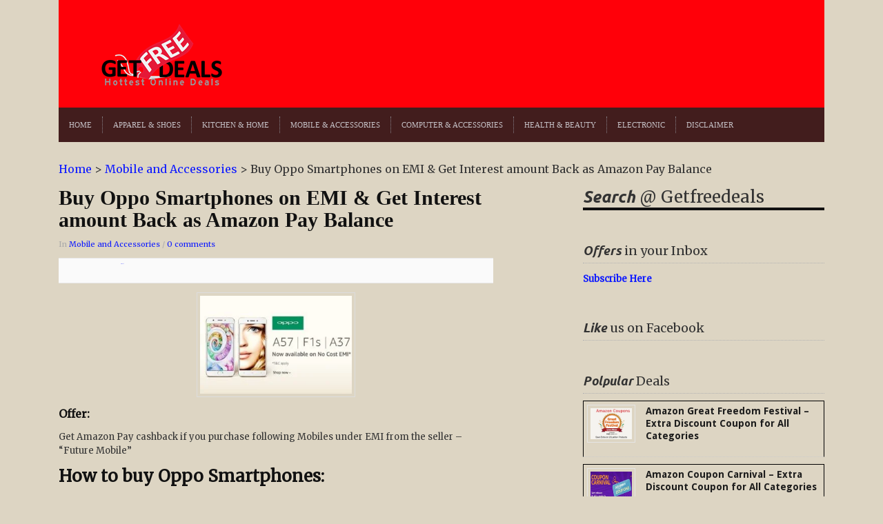

--- FILE ---
content_type: text/html; charset=UTF-8
request_url: https://getfreedeals.co.in/buy-oppo-smartphones-on-emi-get-interest-amount-back-as-amazon-pay-balance/
body_size: 17424
content:
<!DOCTYPE html><html xmlns="https://www.w3.org/1999/xhtml" lang="en-US"><head><script data-no-optimize="1" type="1841b3aade64ef649afe33b3-text/javascript">var litespeed_docref=sessionStorage.getItem("litespeed_docref");litespeed_docref&&(Object.defineProperty(document,"referrer",{get:function(){return litespeed_docref}}),sessionStorage.removeItem("litespeed_docref"));</script> <link rel="amphtml" href="https://getfreedeals.co.in/url/to/amp/document.html">
 <script type="litespeed/javascript" data-src="https://www.googletagmanager.com/gtag/js?id=G-LC0H5DBL2Z"></script> <script type="litespeed/javascript">window.dataLayer=window.dataLayer||[];function gtag(){dataLayer.push(arguments)}
gtag('js',new Date());gtag('config','G-LC0H5DBL2Z')</script> <script type="litespeed/javascript" data-src="https://pagead2.googlesyndication.com/pagead/js/adsbygoogle.js?client=ca-pub-0845684260506488"
     crossorigin="anonymous"></script> <meta name="viewport" content="width=device-width, initial-scale=1"><meta name="msvalidate.01" content="64C9F15A5D4632797418777298E067DF" /><meta name="google-site-verification" content="YA1zj9U1a4YdHvJ1Z_G_p9phqS_K24ZCKZgKgLVRNiw" /><meta name="yandex-verification" content="219a2054054c6b6c" /><meta name="p:domain_verify" content="ae4167beb25e81933e605d5362051b6e"/><meta name="title" content="Online Shopping Deals from Amazon, Flipkart & many more Online Stores at Getfreedeals"><meta name="description" content="Getfreedeals consolidates the best online shopping deals at unbeatable prices in a single platform."><meta name="keywords" content="online shopping deals, Free Sample, Free Coupons"><meta name="robots" content="index, follow"><meta http-equiv="Content-Type" content="text/html; charset=utf-8"><meta name="language" content="English"><meta name="revisit-after" content="10 days"><meta http-equiv="Content-Type" content="text/html; charset=UTF-8" /><meta http-equiv="X-UA-Compatible" content="IE=edge,chrome=1"><meta name="p:domain_verify" content="cb2ed550c3ebd25757ab51869981fcea"/><link rel="canonical" href="https://getfreedeals.co.in/" /><title>Buy Oppo Smartphones on EMI &amp; Get Interest amount Back as Amazon Pay Balance - Online Shopping Deals from Amazon, Flipkart &amp; many more Online Stores at Getfreedeals</title><link rel="pingback" href="https://getfreedeals.co.in/xmlrpc.php" /><meta name='robots' content='index, follow, max-image-preview:large, max-snippet:-1, max-video-preview:-1' /><style>img:is([sizes="auto" i], [sizes^="auto," i]) { contain-intrinsic-size: 3000px 1500px }</style><link rel="canonical" href="https://getfreedeals.co.in/buy-oppo-smartphones-on-emi-get-interest-amount-back-as-amazon-pay-balance/" /><meta property="og:locale" content="en_US" /><meta property="og:type" content="article" /><meta property="og:title" content="Buy Oppo Smartphones on EMI &amp; Get Interest amount Back as Amazon Pay Balance - Online Shopping Deals from Amazon, Flipkart &amp; many more Online Stores at Getfreedeals" /><meta property="og:description" content="Offer: Get Amazon Pay cashback if you purchase following Mobiles under EMI from the seller – &#8220;Future Mobile&#8221; How to buy Oppo Smartphones: Click Here [&hellip;]" /><meta property="og:url" content="https://getfreedeals.co.in/buy-oppo-smartphones-on-emi-get-interest-amount-back-as-amazon-pay-balance/" /><meta property="og:site_name" content="Online Shopping Deals from Amazon, Flipkart &amp; many more Online Stores at Getfreedeals" /><meta property="article:publisher" content="https://www.facebook.com/GetFreeDeals" /><meta property="article:published_time" content="2017-03-08T08:55:23+00:00" /><meta property="article:modified_time" content="2024-03-13T06:56:45+00:00" /><meta property="og:image" content="http://getfreedeals.co.in/wp-content/uploads/2017/03/oppo-mobile-300x193.jpg" /><meta name="author" content="admin" /><meta name="twitter:card" content="summary_large_image" /><meta name="twitter:creator" content="@admin" /><meta name="twitter:site" content="@getfreedeal" /><meta name="twitter:label1" content="Written by" /><meta name="twitter:data1" content="admin" /><link rel="amphtml" href="https://getfreedeals.co.in/buy-oppo-smartphones-on-emi-get-interest-amount-back-as-amazon-pay-balance/amp/" /><meta name="generator" content="AMP for WP 1.1.10"/><link rel="alternate" type="application/rss+xml" title="Online Shopping Deals from Amazon, Flipkart &amp; many more Online Stores at Getfreedeals &raquo; Feed" href="https://feeds.feedburner.com/Getfreedeals" /><link rel="alternate" type="application/rss+xml" title="Online Shopping Deals from Amazon, Flipkart &amp; many more Online Stores at Getfreedeals &raquo; Comments Feed" href="https://getfreedeals.co.in/comments/feed/" /><link rel="alternate" type="application/rss+xml" title="Online Shopping Deals from Amazon, Flipkart &amp; many more Online Stores at Getfreedeals &raquo; Buy Oppo Smartphones on EMI &#038; Get Interest amount Back as Amazon Pay Balance Comments Feed" href="https://getfreedeals.co.in/buy-oppo-smartphones-on-emi-get-interest-amount-back-as-amazon-pay-balance/feed/" />
<script id="getfr-ready" type="litespeed/javascript">window.advanced_ads_ready=function(e,a){a=a||"complete";var d=function(e){return"interactive"===a?"loading"!==e:"complete"===e};d(document.readyState)?e():document.addEventListener("readystatechange",(function(a){d(a.target.readyState)&&e()}),{once:"interactive"===a})},window.advanced_ads_ready_queue=window.advanced_ads_ready_queue||[]</script> <style id="litespeed-ccss">@media screen{article,aside,header,nav{display:block}html{font-size:100%;overflow-y:scroll;-webkit-text-size-adjust:100%;-ms-text-size-adjust:100%}ins{background:#ff9;color:#000;text-decoration:none}ul{margin:0;padding:0;list-style-position:inside}nav ul{list-style:none;list-style-image:none;margin:0;padding:0}img{border:0;-ms-interpolation-mode:bicubic;vertical-align:middle}form{margin:0}input{font-size:100%;margin:0;vertical-align:baseline;*vertical-align:middle}input{line-height:normal;*overflow:visible}input[type=submit]{-webkit-appearance:button}input::-moz-focus-inner{border:0;padding:0}a{color:#c03;text-decoration:none}body{background-color:#fff;margin:0;color:#333;font-family:Arial,Tahoma,sans-serif;font-size:62.5%;line-height:1.2em;text-align:center}#container{text-align:center;width:100%}div.wrapper{margin:0 auto;text-align:left;width:1110px}div.cleaner,div.divider{margin:0;clear:both;font-size:1px;height:1px;line-height:1px}div.divider{border-top:dotted 1px #c3c3c3;border-bottom:dotted 1px #c3c3c3}h1,h2{color:#111}header{background:#171717 url(/wp-content/themes/splendid/images/back-header-black.png) repeat-x top left;padding:20px 0 0;margin-bottom:30px}#logo{margin:0 0 0 50px;float:left;display:inline}header div.header-banner{float:right;display:inline;margin:0 20px 0 0}header a{color:#aaa}nav#main{font-size:11px;font-family:Georgia,serif;text-transform:uppercase;background:#171717 url(/wp-content/themes/splendid/images/back-menu-black.png) repeat-x top left;min-height:24px;padding:13px 0;position:relative;z-index:50}nav#main li{display:inline;float:left;line-height:24px;padding:0 15px;border-right:dotted 1px #4a4a4a;position:relative}nav#main li:last-child{border-right:0}nav#main .dropdown a{display:block;position:relative}#content,aside{float:left;display:inline}#content{width:730px;margin-right:30px}aside{width:350px}p.title{font-family:'UbuntuLightItalic',Georgia,serif;margin:0 0 10px}aside p.title{font-family:'UbuntuLightItalic',Georgia,serif}aside div.widget:first-child p.title{font-size:24px;line-height:35px}p.title-small{line-height:35px;font-size:18px}p.title span{font-family:'UbuntuBoldItalic',Georgia,serif;font-style:normal;font-weight:400}aside div.widget:first-child p.title{border-bottom:solid 4px #111}p.title.border-dotted{border-bottom:dotted 1px #b2b2b2}aside div.widget{margin-bottom:30px}aside div.widget:first-child p.title{line-height:45px}body.single aside div.widget:first-child p.title{line-height:30px}ul.posts li{list-style-type:none;border:1px solid #000;padding:5px}ul.posts div.cover{float:left;display:inline}ul.posts div.post-content{overflow:hidden}p.postmeta{font-size:11px;line-height:18px;font-style:normal;color:#aaa;margin:0}ul.posts-aside div.cover img{padding:4px;border:solid 1px #e5e5e5;margin-right:15px}ul.posts h1 a{color:#1c1c1c}h1.title{font-family:Georgia,serif;font-style:italic;font-weight:700;line-height:1.35em;margin:0 0 10px}h1.title.title-small{font-size:14px}aside div.widget{font-size:13px;line-height:19px}aside div.widget li{list-style-type:none;line-height:24px}.single-content{font-size:13px;line-height:20px;max-width:630px;overflow:hidden;margin-bottom:10px}.single-content h2{margin:12px 0 12px;line-height:1.25em}.single-content h2{font-size:24px;line-height:28px}.single-content h1{font-size:30px;line-height:32px}.single-content p{margin-bottom:1em}.single-content img.aligncenter{margin-bottom:10px;max-width:620px;height:auto}.single-content img.aligncenter{padding:4px;border:solid 1px #ddd}.single-content a{text-decoration:none}.single-content h1{font-style:normal;font-size:30px;letter-spacing:0;font-weight:700}div.social{margin:10px 0 0;height:35px;padding:0 10px;background:#f5f5f5 url(/wp-content/themes/splendid/images/back-footer.png) repeat-x top left;border-top:solid 1px #e8e8e8;border-bottom:solid 1px #e8e8e8}span.share_btn{float:left;display:inline;margin:7px 0 0}.cancel-comment-reply a{border:none;color:#7d7d7d;margin-right:3px;text-transform:uppercase}#respond input,.widget input{display:inline-block;margin-right:10px;padding:4px;font-size:13px;line-height:20px;color:gray;border:1px solid #ccc;-webkit-border-radius:3px;-moz-border-radius:3px;border-radius:3px;margin-bottom:10px;-webkit-box-shadow:inset 0 1px 3px rgba(0,0,0,.1);-moz-box-shadow:inset 0 1px 3px rgba(0,0,0,.1);box-shadow:inset 0 1px 3px rgba(0,0,0,.1)}.single-content img.aligncenter{clear:both;display:block;margin-left:auto;margin-right:auto}ul.posts-aside li{margin:0 0 10px;border-bottom:dotted 1px #ccc;padding-bottom:10px}}:root{--wp-admin-theme-color:#007cba;--wp-admin-theme-color-darker-10:#006ba1;--wp-admin-theme-color-darker-20:#005a87}.aligncenter{clear:both}header a{color:#c6c2c7}header{background:#473d51 url(/wp-content/themes/splendid/images/back-header-vintage.png) repeat-x top left}nav#main{text-transform:uppercase;background:#39323f url(/wp-content/themes/splendid/images/back-menu-vintage.png) repeat-x top left}nav#main li{border-right:dotted 1px #88848c}a{color:#0f1bff}header{background:#ff0009}nav#main{background:#421d1d}body{font-family:'Merriweather';font-size:16px}.posts li h1.title a{font-family:'Droid Sans';font-size:14px;font-style:normal}.widget .title{font-family:'Merriweather';font-style:normal}body.custom-background{background-color:#f4f9ea}ins.adsbygoogle{background-color:transparent;padding:0}</style><script src="/cdn-cgi/scripts/7d0fa10a/cloudflare-static/rocket-loader.min.js" data-cf-settings="1841b3aade64ef649afe33b3-|49"></script><link rel="preload" data-asynced="1" data-optimized="2" as="style" onload="this.onload=null;this.rel='stylesheet'" href="https://getfreedeals.co.in/wp-content/litespeed/css/c87b850a642a9c1c422c29c957bbca6d.css?ver=016dd" /><script data-optimized="1" type="litespeed/javascript" data-src="https://getfreedeals.co.in/wp-content/plugins/litespeed-cache/assets/js/css_async.min.js"></script><link rel="preload" as="image" href="https://getfreedeals.co.in/wp-content/uploads/2012/08/getfree.png"><link rel="preload" as="image" href="https://getfreedeals.co.in/wp-content/uploads/2017/03/oppo-mobile-300x193.jpg.webp"><link rel="preload" as="image" href="https://getfreedeals.co.in/wp-content/uploads/2020/12/amazon-coupon-carnival-1-300x150.jpg.webp"><link rel="preload" as="image" href="https://getfreedeals.co.in/wp-content/uploads/2017/03/amazon-dail-deal-300x270.jpg.webp"><style id='classic-theme-styles-inline-css' type='text/css'>/*! This file is auto-generated */
.wp-block-button__link{color:#fff;background-color:#32373c;border-radius:9999px;box-shadow:none;text-decoration:none;padding:calc(.667em + 2px) calc(1.333em + 2px);font-size:1.125em}.wp-block-file__button{background:#32373c;color:#fff;text-decoration:none}</style><style id='global-styles-inline-css' type='text/css'>:root{--wp--preset--aspect-ratio--square: 1;--wp--preset--aspect-ratio--4-3: 4/3;--wp--preset--aspect-ratio--3-4: 3/4;--wp--preset--aspect-ratio--3-2: 3/2;--wp--preset--aspect-ratio--2-3: 2/3;--wp--preset--aspect-ratio--16-9: 16/9;--wp--preset--aspect-ratio--9-16: 9/16;--wp--preset--color--black: #000000;--wp--preset--color--cyan-bluish-gray: #abb8c3;--wp--preset--color--white: #ffffff;--wp--preset--color--pale-pink: #f78da7;--wp--preset--color--vivid-red: #cf2e2e;--wp--preset--color--luminous-vivid-orange: #ff6900;--wp--preset--color--luminous-vivid-amber: #fcb900;--wp--preset--color--light-green-cyan: #7bdcb5;--wp--preset--color--vivid-green-cyan: #00d084;--wp--preset--color--pale-cyan-blue: #8ed1fc;--wp--preset--color--vivid-cyan-blue: #0693e3;--wp--preset--color--vivid-purple: #9b51e0;--wp--preset--gradient--vivid-cyan-blue-to-vivid-purple: linear-gradient(135deg,rgba(6,147,227,1) 0%,rgb(155,81,224) 100%);--wp--preset--gradient--light-green-cyan-to-vivid-green-cyan: linear-gradient(135deg,rgb(122,220,180) 0%,rgb(0,208,130) 100%);--wp--preset--gradient--luminous-vivid-amber-to-luminous-vivid-orange: linear-gradient(135deg,rgba(252,185,0,1) 0%,rgba(255,105,0,1) 100%);--wp--preset--gradient--luminous-vivid-orange-to-vivid-red: linear-gradient(135deg,rgba(255,105,0,1) 0%,rgb(207,46,46) 100%);--wp--preset--gradient--very-light-gray-to-cyan-bluish-gray: linear-gradient(135deg,rgb(238,238,238) 0%,rgb(169,184,195) 100%);--wp--preset--gradient--cool-to-warm-spectrum: linear-gradient(135deg,rgb(74,234,220) 0%,rgb(151,120,209) 20%,rgb(207,42,186) 40%,rgb(238,44,130) 60%,rgb(251,105,98) 80%,rgb(254,248,76) 100%);--wp--preset--gradient--blush-light-purple: linear-gradient(135deg,rgb(255,206,236) 0%,rgb(152,150,240) 100%);--wp--preset--gradient--blush-bordeaux: linear-gradient(135deg,rgb(254,205,165) 0%,rgb(254,45,45) 50%,rgb(107,0,62) 100%);--wp--preset--gradient--luminous-dusk: linear-gradient(135deg,rgb(255,203,112) 0%,rgb(199,81,192) 50%,rgb(65,88,208) 100%);--wp--preset--gradient--pale-ocean: linear-gradient(135deg,rgb(255,245,203) 0%,rgb(182,227,212) 50%,rgb(51,167,181) 100%);--wp--preset--gradient--electric-grass: linear-gradient(135deg,rgb(202,248,128) 0%,rgb(113,206,126) 100%);--wp--preset--gradient--midnight: linear-gradient(135deg,rgb(2,3,129) 0%,rgb(40,116,252) 100%);--wp--preset--font-size--small: 13px;--wp--preset--font-size--medium: 20px;--wp--preset--font-size--large: 36px;--wp--preset--font-size--x-large: 42px;--wp--preset--spacing--20: 0.44rem;--wp--preset--spacing--30: 0.67rem;--wp--preset--spacing--40: 1rem;--wp--preset--spacing--50: 1.5rem;--wp--preset--spacing--60: 2.25rem;--wp--preset--spacing--70: 3.38rem;--wp--preset--spacing--80: 5.06rem;--wp--preset--shadow--natural: 6px 6px 9px rgba(0, 0, 0, 0.2);--wp--preset--shadow--deep: 12px 12px 50px rgba(0, 0, 0, 0.4);--wp--preset--shadow--sharp: 6px 6px 0px rgba(0, 0, 0, 0.2);--wp--preset--shadow--outlined: 6px 6px 0px -3px rgba(255, 255, 255, 1), 6px 6px rgba(0, 0, 0, 1);--wp--preset--shadow--crisp: 6px 6px 0px rgba(0, 0, 0, 1);}:where(.is-layout-flex){gap: 0.5em;}:where(.is-layout-grid){gap: 0.5em;}body .is-layout-flex{display: flex;}.is-layout-flex{flex-wrap: wrap;align-items: center;}.is-layout-flex > :is(*, div){margin: 0;}body .is-layout-grid{display: grid;}.is-layout-grid > :is(*, div){margin: 0;}:where(.wp-block-columns.is-layout-flex){gap: 2em;}:where(.wp-block-columns.is-layout-grid){gap: 2em;}:where(.wp-block-post-template.is-layout-flex){gap: 1.25em;}:where(.wp-block-post-template.is-layout-grid){gap: 1.25em;}.has-black-color{color: var(--wp--preset--color--black) !important;}.has-cyan-bluish-gray-color{color: var(--wp--preset--color--cyan-bluish-gray) !important;}.has-white-color{color: var(--wp--preset--color--white) !important;}.has-pale-pink-color{color: var(--wp--preset--color--pale-pink) !important;}.has-vivid-red-color{color: var(--wp--preset--color--vivid-red) !important;}.has-luminous-vivid-orange-color{color: var(--wp--preset--color--luminous-vivid-orange) !important;}.has-luminous-vivid-amber-color{color: var(--wp--preset--color--luminous-vivid-amber) !important;}.has-light-green-cyan-color{color: var(--wp--preset--color--light-green-cyan) !important;}.has-vivid-green-cyan-color{color: var(--wp--preset--color--vivid-green-cyan) !important;}.has-pale-cyan-blue-color{color: var(--wp--preset--color--pale-cyan-blue) !important;}.has-vivid-cyan-blue-color{color: var(--wp--preset--color--vivid-cyan-blue) !important;}.has-vivid-purple-color{color: var(--wp--preset--color--vivid-purple) !important;}.has-black-background-color{background-color: var(--wp--preset--color--black) !important;}.has-cyan-bluish-gray-background-color{background-color: var(--wp--preset--color--cyan-bluish-gray) !important;}.has-white-background-color{background-color: var(--wp--preset--color--white) !important;}.has-pale-pink-background-color{background-color: var(--wp--preset--color--pale-pink) !important;}.has-vivid-red-background-color{background-color: var(--wp--preset--color--vivid-red) !important;}.has-luminous-vivid-orange-background-color{background-color: var(--wp--preset--color--luminous-vivid-orange) !important;}.has-luminous-vivid-amber-background-color{background-color: var(--wp--preset--color--luminous-vivid-amber) !important;}.has-light-green-cyan-background-color{background-color: var(--wp--preset--color--light-green-cyan) !important;}.has-vivid-green-cyan-background-color{background-color: var(--wp--preset--color--vivid-green-cyan) !important;}.has-pale-cyan-blue-background-color{background-color: var(--wp--preset--color--pale-cyan-blue) !important;}.has-vivid-cyan-blue-background-color{background-color: var(--wp--preset--color--vivid-cyan-blue) !important;}.has-vivid-purple-background-color{background-color: var(--wp--preset--color--vivid-purple) !important;}.has-black-border-color{border-color: var(--wp--preset--color--black) !important;}.has-cyan-bluish-gray-border-color{border-color: var(--wp--preset--color--cyan-bluish-gray) !important;}.has-white-border-color{border-color: var(--wp--preset--color--white) !important;}.has-pale-pink-border-color{border-color: var(--wp--preset--color--pale-pink) !important;}.has-vivid-red-border-color{border-color: var(--wp--preset--color--vivid-red) !important;}.has-luminous-vivid-orange-border-color{border-color: var(--wp--preset--color--luminous-vivid-orange) !important;}.has-luminous-vivid-amber-border-color{border-color: var(--wp--preset--color--luminous-vivid-amber) !important;}.has-light-green-cyan-border-color{border-color: var(--wp--preset--color--light-green-cyan) !important;}.has-vivid-green-cyan-border-color{border-color: var(--wp--preset--color--vivid-green-cyan) !important;}.has-pale-cyan-blue-border-color{border-color: var(--wp--preset--color--pale-cyan-blue) !important;}.has-vivid-cyan-blue-border-color{border-color: var(--wp--preset--color--vivid-cyan-blue) !important;}.has-vivid-purple-border-color{border-color: var(--wp--preset--color--vivid-purple) !important;}.has-vivid-cyan-blue-to-vivid-purple-gradient-background{background: var(--wp--preset--gradient--vivid-cyan-blue-to-vivid-purple) !important;}.has-light-green-cyan-to-vivid-green-cyan-gradient-background{background: var(--wp--preset--gradient--light-green-cyan-to-vivid-green-cyan) !important;}.has-luminous-vivid-amber-to-luminous-vivid-orange-gradient-background{background: var(--wp--preset--gradient--luminous-vivid-amber-to-luminous-vivid-orange) !important;}.has-luminous-vivid-orange-to-vivid-red-gradient-background{background: var(--wp--preset--gradient--luminous-vivid-orange-to-vivid-red) !important;}.has-very-light-gray-to-cyan-bluish-gray-gradient-background{background: var(--wp--preset--gradient--very-light-gray-to-cyan-bluish-gray) !important;}.has-cool-to-warm-spectrum-gradient-background{background: var(--wp--preset--gradient--cool-to-warm-spectrum) !important;}.has-blush-light-purple-gradient-background{background: var(--wp--preset--gradient--blush-light-purple) !important;}.has-blush-bordeaux-gradient-background{background: var(--wp--preset--gradient--blush-bordeaux) !important;}.has-luminous-dusk-gradient-background{background: var(--wp--preset--gradient--luminous-dusk) !important;}.has-pale-ocean-gradient-background{background: var(--wp--preset--gradient--pale-ocean) !important;}.has-electric-grass-gradient-background{background: var(--wp--preset--gradient--electric-grass) !important;}.has-midnight-gradient-background{background: var(--wp--preset--gradient--midnight) !important;}.has-small-font-size{font-size: var(--wp--preset--font-size--small) !important;}.has-medium-font-size{font-size: var(--wp--preset--font-size--medium) !important;}.has-large-font-size{font-size: var(--wp--preset--font-size--large) !important;}.has-x-large-font-size{font-size: var(--wp--preset--font-size--x-large) !important;}
:where(.wp-block-post-template.is-layout-flex){gap: 1.25em;}:where(.wp-block-post-template.is-layout-grid){gap: 1.25em;}
:where(.wp-block-columns.is-layout-flex){gap: 2em;}:where(.wp-block-columns.is-layout-grid){gap: 2em;}
:root :where(.wp-block-pullquote){font-size: 1.5em;line-height: 1.6;}</style> <script type="litespeed/javascript" data-src="https://getfreedeals.co.in/wp-includes/js/jquery/jquery.min.js" id="jquery-core-js"></script> <link rel="https://api.w.org/" href="https://getfreedeals.co.in/wp-json/" /><link rel="alternate" title="JSON" type="application/json" href="https://getfreedeals.co.in/wp-json/wp/v2/posts/46471" /><link rel="EditURI" type="application/rsd+xml" title="RSD" href="https://getfreedeals.co.in/xmlrpc.php?rsd" /><link rel='shortlink' href='https://getfreedeals.co.in/?p=46471' /><link rel="alternate" title="oEmbed (JSON)" type="application/json+oembed" href="https://getfreedeals.co.in/wp-json/oembed/1.0/embed?url=https%3A%2F%2Fgetfreedeals.co.in%2Fbuy-oppo-smartphones-on-emi-get-interest-amount-back-as-amazon-pay-balance%2F" /><link rel="alternate" title="oEmbed (XML)" type="text/xml+oembed" href="https://getfreedeals.co.in/wp-json/oembed/1.0/embed?url=https%3A%2F%2Fgetfreedeals.co.in%2Fbuy-oppo-smartphones-on-emi-get-interest-amount-back-as-amazon-pay-balance%2F&#038;format=xml" /><meta name="follow.[base64]" content="JuzngXN7gZf632ywKe7p"/><link rel="apple-touch-icon" sizes="180x180" href="/wp-content/uploads/fbrfg/apple-touch-icon.png"><link rel="icon" type="image/png" sizes="32x32" href="/wp-content/uploads/fbrfg/favicon-32x32.png"><link rel="icon" type="image/png" sizes="16x16" href="/wp-content/uploads/fbrfg/favicon-16x16.png"><link rel="manifest" href="/wp-content/uploads/fbrfg/site.webmanifest"><link rel="mask-icon" href="/wp-content/uploads/fbrfg/safari-pinned-tab.svg" color="#5bbad5"><link rel="shortcut icon" href="/wp-content/uploads/fbrfg/favicon.ico"><meta name="msapplication-TileColor" content="#da532c"><meta name="msapplication-config" content="/wp-content/uploads/fbrfg/browserconfig.xml"><meta name="theme-color" content="#ffffff"><meta name="generator" content="Splendid 1.1.6" /><meta name="generator" content="WPZOOM Framework 1.8.12" /><style type="text/css">@import url("https://fonts.googleapis.com/css?family=Merriweather|Droid+Sans:r,b|Merriweather");
a{color:#0f1bff;}
a:hover{color:#ff0000;}
header{background:#ff0009;}
nav#main{background:#421d1d;}
body{font-family: 'Merriweather';font-size: 16px;}.posts li h1.title a{font-family: 'Droid Sans';font-size: 14px;font-style: normal;}.widget .title{font-family: 'Merriweather';font-style: normal;}</style> <script type="application/ld+json" class="saswp-schema-markup-output">[{"@context":"https:\/\/schema.org\/","@type":"BreadcrumbList","@id":"https:\/\/getfreedeals.co.in\/buy-oppo-smartphones-on-emi-get-interest-amount-back-as-amazon-pay-balance\/#breadcrumb","itemListElement":[{"@type":"ListItem","position":1,"item":{"@id":"https:\/\/getfreedeals.co.in","name":"Online Shopping Deals from Amazon, Flipkart &amp; many more Online Stores at Getfreedeals"}},{"@type":"ListItem","position":2,"item":{"@id":"https:\/\/getfreedeals.co.in\/category\/mobile-and-accessories\/","name":"Mobile and Accessories"}},{"@type":"ListItem","position":3,"item":{"@id":"https:\/\/getfreedeals.co.in\/buy-oppo-smartphones-on-emi-get-interest-amount-back-as-amazon-pay-balance\/","name":"Buy Oppo Smartphones on EMI &#038; Get Interest amount Back as Amazon Pay Balance"}}]},

{"@context":"https:\/\/schema.org\/","@type":"BlogPosting","@id":"https:\/\/getfreedeals.co.in\/buy-oppo-smartphones-on-emi-get-interest-amount-back-as-amazon-pay-balance\/#BlogPosting","url":"https:\/\/getfreedeals.co.in\/buy-oppo-smartphones-on-emi-get-interest-amount-back-as-amazon-pay-balance\/","inLanguage":"en-US","mainEntityOfPage":"https:\/\/getfreedeals.co.in\/buy-oppo-smartphones-on-emi-get-interest-amount-back-as-amazon-pay-balance\/","headline":"Buy Oppo Smartphones on EMI &#038; Get Interest amount Back as Amazon Pay Balance","description":"Offer: Get Amazon Pay cashback if you purchase following Mobiles under EMI from the seller \u2013 \"Future Mobile\" How to buy Oppo Smartphones: Click Here","articleBody":"Offer:  Get Amazon Pay cashback if you purchase following Mobiles under EMI from the seller \u2013 \"Future Mobile\"  How to buy Oppo Smartphones:  Click Here to visit the deal page for Oppo Smartphones.     \tthen add the Product in Cart.   \tAfter that Proceed to check out.   \tLogin your account if already member otherwise create a new account.   \tUpdate &amp; Enter Shipping Address.   \tRest Follow the instructions &amp; select the Credit Card option &amp; enter the Card details &amp; select EMI &amp; period &amp; make payment.   \tHome Delivery is free on order above Rs.499 else Rs.40.    In\u00a0Kitchen and Home","keywords":"amazon, ","datePublished":"2017-03-08T14:25:23+05:30","dateModified":"2024-03-13T12:26:45+05:30","author":{"@type":"Person","name":"admin","url":"https:\/\/getfreedeals.co.in\/author\/missiongfd\/","sameAs":["admin"],"image":{"@type":"ImageObject","url":"https:\/\/getfreedeals.co.in\/wp-content\/litespeed\/avatar\/2e71d81523626915eeb962ead0c0776f.jpg?ver=1769482336","height":96,"width":96}},"editor":{"@type":"Person","name":"admin","url":"https:\/\/getfreedeals.co.in\/author\/missiongfd\/","sameAs":["admin"],"image":{"@type":"ImageObject","url":"https:\/\/getfreedeals.co.in\/wp-content\/litespeed\/avatar\/2e71d81523626915eeb962ead0c0776f.jpg?ver=1769482336","height":96,"width":96}},"publisher":{"@type":"Organization","name":"Get Free Deals","url":"https:\/\/getfreedeals.co.in","logo":{"@type":"ImageObject","url":"https:\/\/getfreedeals.co.in\/wp-content\/uploads\/2012\/08\/logo19.png","width":227,"height":119}},"image":[{"@type":"ImageObject","url":"http:\/\/getfreedeals.co.in\/wp-content\/uploads\/2017\/03\/oppo-mobile-300x193-1200x675.jpg","width":1200,"height":675,"caption":"Oppo Smartphones","@id":"https:\/\/getfreedeals.co.in\/buy-oppo-smartphones-on-emi-get-interest-amount-back-as-amazon-pay-balance\/#primaryimage"}]}]</script> <style type="text/css" id="custom-background-css">body.custom-background { background-color: #ddd5c3; }</style> <script type="litespeed/javascript">if(screen.width<769){window.location="https://getfreedeals.co.in/buy-oppo-smartphones-on-emi-get-interest-amount-back-as-amazon-pay-balance/amp/"}</script> <style>ins.adsbygoogle { background-color: transparent; padding: 0; }</style><script  type="litespeed/javascript" data-src="https://pagead2.googlesyndication.com/pagead/js/adsbygoogle.js?client=ca-pub-0845684260506488" crossorigin="anonymous"></script> </head><body class="wp-singular post-template-default single single-post postid-46471 single-format-standard custom-background wp-theme-splendid aa-prefix-getfr-"><div id="container"><div class="wrapper"><header><div id="logo">
<a href="https://getfreedeals.co.in" title="Online Shopping Deals | Free Samples | Cashback Offers  | Free Deals | Free Coupons">
<img src="https://getfreedeals.co.in/wp-content/uploads/2012/08/getfree.png" alt="Online Shopping Deals from Amazon, Flipkart &amp; many more Online Stores at Getfreedeals" fetchpriority="high" decoding="sync" />
</a></div><div class="header-banner"> <script type="litespeed/javascript" data-src="https://pagead2.googlesyndication.com/pagead/js/adsbygoogle.js?client=ca-pub-0845684260506488"
     crossorigin="anonymous"></script> 
<ins class="adsbygoogle"
style="display:inline-block;width:728px;height:90px"
data-ad-client="ca-pub-0845684260506488"
data-ad-slot="5412396498"
data-ad-format="auto"></ins> <script type="litespeed/javascript">(adsbygoogle=window.adsbygoogle||[]).push({})</script> </div><div class="cleaner">&nbsp;</div><div class="cleaner">&nbsp;</div><nav id="main"><ul id="menu-menu" class="dropdown"><li id="menu-item-4196" class="menu-item menu-item-type-custom menu-item-object-custom menu-item-home menu-item-4196"><a href="https://getfreedeals.co.in">HOME</a></li><li id="menu-item-6517" class="menu-item menu-item-type-taxonomy menu-item-object-category menu-item-6517"><a href="https://getfreedeals.co.in/category/apparel-and-shoes/">Apparel &#038; Shoes</a></li><li id="menu-item-113038" class="menu-item menu-item-type-taxonomy menu-item-object-category menu-item-113038"><a href="https://getfreedeals.co.in/category/home/">Kitchen &#038; Home</a></li><li id="menu-item-113039" class="menu-item menu-item-type-taxonomy menu-item-object-category current-post-ancestor current-menu-parent current-post-parent menu-item-113039"><a href="https://getfreedeals.co.in/category/mobile-and-accessories/">Mobile &#038; Accessories</a></li><li id="menu-item-113040" class="menu-item menu-item-type-taxonomy menu-item-object-category menu-item-113040"><a href="https://getfreedeals.co.in/category/computer-accessories/">Computer &#038; Accessories</a></li><li id="menu-item-113041" class="menu-item menu-item-type-taxonomy menu-item-object-category menu-item-113041"><a href="https://getfreedeals.co.in/category/health-and-beauty/">Health &#038; Beauty</a></li><li id="menu-item-113042" class="menu-item menu-item-type-taxonomy menu-item-object-category menu-item-113042"><a href="https://getfreedeals.co.in/category/electronic-and-mobile/">Electronic</a></li><li id="menu-item-4195" class="menu-item menu-item-type-post_type menu-item-object-page menu-item-4195"><a href="https://getfreedeals.co.in/disclaimer/">Disclaimer</a></li></ul></nav></header><div align="center"></div><p id="breadcrumbs"><span><span><a href="https://getfreedeals.co.in/">Home</a></span> &gt; <span><a href="https://getfreedeals.co.in/category/mobile-and-accessories/">Mobile and Accessories</a></span> &gt; <span class="breadcrumb_last" aria-current="page">Buy Oppo Smartphones on EMI &#038; Get Interest amount Back as Amazon Pay Balance</span></span></p><div id="main"><div id="content"><div class="single-content"><h1 class="title">Buy Oppo Smartphones on EMI &#038; Get Interest amount Back as Amazon Pay Balance</h1><p class="postmeta"><span class="category">In <a href="https://getfreedeals.co.in/category/mobile-and-accessories/" rel="category tag">Mobile and Accessories</a></span>												 / <a href="https://getfreedeals.co.in/buy-oppo-smartphones-on-emi-get-interest-amount-back-as-amazon-pay-balance/#respond">0 comments</a></p><div class="divider social">
<span class="share_btn"><iframe data-lazyloaded="1" src="about:blank" data-litespeed-src="http://www.facebook.com/plugins/like.php?href=https%3A%2F%2Fgetfreedeals.co.in%2Fbuy-oppo-smartphones-on-emi-get-interest-amount-back-as-amazon-pay-balance%2F&amp;layout=button_count&amp;show_faces=false&amp;width=80&amp;action=like&amp;font=arial&amp;colorscheme=light&amp;height=21" scrolling="no" frameborder="0" style="border:none; overflow:hidden; width:80px; height:21px;" allowTransparency="true"></iframe></span>
<span class="share_btn"><a href="https://twitter.com/share" data-url="https://getfreedeals.co.in/buy-oppo-smartphones-on-emi-get-interest-amount-back-as-amazon-pay-balance/" class="twitter-share-button" data-count="horizontal">Tweet</a><script type="litespeed/javascript" data-src="http://platform.twitter.com/widgets.js"></script></span><div class="cleaner">&nbsp;</div></div><p><img decoding="sync" class="aligncenter wp-image-46472" src="https://getfreedeals.co.in/wp-content/uploads/2017/03/oppo-mobile-300x193.jpg.webp" alt="Oppo Smartphones" width="220" height="142" srcset="https://getfreedeals.co.in/wp-content/uploads/2017/03/oppo-mobile-300x193.jpg.webp 300w, https://getfreedeals.co.in/wp-content/uploads/2017/03/oppo-mobile-85x55.jpg.webp 85w, https://getfreedeals.co.in/wp-content/uploads/2017/03/oppo-mobile.jpg.webp 328w" sizes="(max-width: 220px) 100vw, 220px" fetchpriority="high" /></p><h5>Offer:</h5><p>Get Amazon Pay cashback if you purchase following Mobiles under EMI from the seller – &#8220;Future Mobile&#8221;</p><h2>How to buy Oppo Smartphones:</h2><p><a href="https://www.amazon.in/s?bbn=1389401031&amp;rh=n%3A1389401031%2Cp_89%3AOppo&amp;dc=&amp;qid=1710312673&amp;rnid=3837712031&amp;linkCode=ll2&amp;tag=offerstop-21&amp;linkId=eb71e8f23f653e75af513ac94e4f27de&amp;language=en_IN&amp;ref_=as_li_ss_tl" target="_blank" rel="noopener">Click Here</a> to visit the deal page for Oppo Smartphones.</p><ul><li>then add the Product in Cart.</li><li>After that Proceed to check out.</li><li>Login your account if already member otherwise create a new account.</li><li>Update &amp; Enter Shipping Address.</li><li>Rest Follow the instructions &amp; select the Credit Card option &amp; enter the Card details &amp; select EMI &amp; period &amp; make payment.</li><li>Home Delivery is free on order above Rs.499 else Rs.40.</li></ul><p>In <a href="https://getfreedeals.co.in/category/home/" rel="category tag">Kitchen and Home</a></p><div class="getfr-content" id="getfr-1563266451"><script type="litespeed/javascript" data-src="//pagead2.googlesyndication.com/pagead/js/adsbygoogle.js?client=ca-pub-0845684260506488" crossorigin="anonymous"></script><ins class="adsbygoogle" style="display:block;" data-ad-client="ca-pub-0845684260506488"
data-ad-slot="4422115372"
data-ad-format="auto"></ins> <script type="litespeed/javascript">(adsbygoogle=window.adsbygoogle||[]).push({})</script> </div><div class="cleaner">&nbsp;</div><p class="tags"><strong>Tags:</strong> <a href="https://getfreedeals.co.in/tag/amazon/" rel="tag">amazon</a></p><div class="cleaner">&nbsp;</div><div class="divider social">
<span class="share_btn"><iframe data-lazyloaded="1" src="about:blank" data-litespeed-src="http://www.facebook.com/plugins/like.php?href=https%3A%2F%2Fgetfreedeals.co.in%2Fbuy-oppo-smartphones-on-emi-get-interest-amount-back-as-amazon-pay-balance%2F&amp;layout=button_count&amp;show_faces=false&amp;width=80&amp;action=like&amp;font=arial&amp;colorscheme=light&amp;height=21" scrolling="no" frameborder="0" style="border:none; overflow:hidden; width:80px; height:21px;" allowTransparency="true"></iframe></span>
<span class="share_btn"><a href="https://twitter.com/share" data-url="https://getfreedeals.co.in/buy-oppo-smartphones-on-emi-get-interest-amount-back-as-amazon-pay-balance/" class="twitter-share-button" data-count="horizontal">Tweet</a><script type="litespeed/javascript" data-src="http://platform.twitter.com/widgets.js"></script></span><div class="cleaner">&nbsp;</div></div></div><div class="cleaner">&nbsp;</div><div class="widget widget-related special-posts"><p class="title title-medium border-dotted">Recent in <span>Mobile and Accessories</span></p><ul class="posts posts-grid"><li id="post-108878" class="post-grid"><article><div class="cover"><a href="https://getfreedeals.co.in/amazon-great-indian-festival-deep-discounted-deals-offers10-extra-off-with-amex-citi-rbl-rupay-card/" title="Amazon Great Indian Festival: Deep Discounted Deals &#038; Offers+10% Extra off with SBI Debit / Credit Card (Sale is Live for Prime Members)"><img data-lazyloaded="1" src="[data-uri]" data-src="https://getfreedeals.co.in/wp-content/uploads/2024/09/GreatIndianFestival-300x194.webp" alt="Amazon Great Indian Festival: Deep Discounted Deals &#038; Offers+10% Extra off with SBI Debit / Credit Card (Sale is Live for Prime Members)" class="Thumbnail thumbnail related-posts " width="190" height="140" /></a></div><div class="post-content"><h1 class="title title-medium"><a href="https://getfreedeals.co.in/amazon-great-indian-festival-deep-discounted-deals-offers10-extra-off-with-amex-citi-rbl-rupay-card/" title="Permalink to Amazon Great Indian Festival: Deep Discounted Deals &#038; Offers+10% Extra off with SBI Debit / Credit Card (Sale is Live for Prime Members)" rel="bookmark">Amazon Great Indian Festival: Deep Discounted Deals &#038; Offers+10% Extra off with SBI Debit / Credit Card (Sale is Live for Prime Members)</a></h1><p class="postmeta"></p></div><div class="cleaner">&nbsp;</div></article></li><li id="post-53789" class="post-grid"><article><div class="cover"><a href="https://getfreedeals.co.in/flipkart-big-billion-days-biggest-sale-20th-24th-september-upto-90-off-extra-10-off-with-sbi-cards/" title="Flipkart Big Billion Days Biggest Sale &#8211; up to 90% Off + Extra 10% off with Axis &#038; ICICI Credit / Debit Cards"><img data-lazyloaded="1" src="[data-uri]" data-src="https://getfreedeals.co.in/wp-content/uploads/2024/09/BBD25-300x191.webp" alt="Flipkart Big Billion Days Biggest Sale &#8211; up to 90% Off + Extra 10% off with Axis &#038; ICICI Credit / Debit Cards" class="Thumbnail thumbnail related-posts " width="190" height="140" /></a></div><div class="post-content"><h1 class="title title-medium"><a href="https://getfreedeals.co.in/flipkart-big-billion-days-biggest-sale-20th-24th-september-upto-90-off-extra-10-off-with-sbi-cards/" title="Permalink to Flipkart Big Billion Days Biggest Sale &#8211; up to 90% Off + Extra 10% off with Axis &#038; ICICI Credit / Debit Cards" rel="bookmark">Flipkart Big Billion Days Biggest Sale &#8211; up to 90% Off + Extra 10% off with Axis &#038; ICICI Credit / Debit Cards</a></h1><p class="postmeta"></p></div><div class="cleaner">&nbsp;</div></article></li><li id="post-39839" class="post-grid post-last"><article><div class="cover"><a href="https://getfreedeals.co.in/flipkart-freedom-sale-deals-offers-with-instant-extra-discount-8th-12th-aug16/" title="Flipkart Freedom Sale – Up to 71% Discount and Top Deals &#038; Offers + Card Offer"><img data-lazyloaded="1" src="[data-uri]" data-src="https://getfreedeals.co.in/wp-content/uploads/2017/08/flipkartfredomsale-300x205.webp" alt="Flipkart Freedom Sale – Up to 71% Discount and Top Deals &#038; Offers + Card Offer" class="Thumbnail thumbnail related-posts " width="190" height="140" /></a></div><div class="post-content"><h1 class="title title-medium"><a href="https://getfreedeals.co.in/flipkart-freedom-sale-deals-offers-with-instant-extra-discount-8th-12th-aug16/" title="Permalink to Flipkart Freedom Sale – Up to 71% Discount and Top Deals &#038; Offers + Card Offer" rel="bookmark">Flipkart Freedom Sale – Up to 71% Discount and Top Deals &#038; Offers + Card Offer</a></h1><p class="postmeta"></p></div><div class="cleaner">&nbsp;</div></article></li></ul><div class="cleaner">&nbsp;</div></div><div class="cleaner">&nbsp;</div><div class="widget"><p class="title title-medium border-dotted"><span>discuss</span> this post</span></p><div id="comments"></div></div><div class="cleaner">&nbsp;</div></div><aside><div class="widget_text widget widget_custom_html" id="custom_html-4"><p class="title title-small border-dotted"><span>Search</span> @ Getfreedeals</p><div class="textwidget custom-html-widget"><script type="litespeed/javascript" data-src="https://cse.google.com/cse.js?cx=partner-pub-0845684260506488:2166934098"></script> <div class="gcse-searchbox-only"></div></div><div class="cleaner">&nbsp;</div></div><div class="widget widget_text" id="text-36"><p class="title title-small border-dotted"><span>Offers</span> in your Inbox</p><div class="textwidget"><p><a href="https://follow.it/getfreedeals-co-in-online-shopping-deals-free-samples-cashback-offers-free-deals-free-coupons?action=followPub" target="_blank" rel="noopener"><strong>Subscribe Here</strong></a></p></div><div class="cleaner">&nbsp;</div></div><div class="widget facebook" id="wpzoom-facebook-2"><p class="title title-small border-dotted"><span>Like</span> us on Facebook</p><div id="fb-root"></div> <script type="litespeed/javascript">(function(d,s,id){var js,fjs=d.getElementsByTagName(s)[0];if(d.getElementById(id)){return}
js=d.createElement(s);js.id=id;js.src="//connect.facebook.net/en_US/all.js#xfbml=1";fjs.parentNode.insertBefore(js,fjs)}(document,'script','facebook-jssdk'))</script> <div class="fb-like-box" data-href="https://www.facebook.com/GetFreeDeals" data-width="300" data-show-faces="true" data-border-color="#e6e2dc" data-stream="false" data-header="false"></div><div class="cleaner">&nbsp;</div></div><div class="widget featured-posts" id="wpzoom-featured-posts-3"><p class="title title-small border-dotted"><span>Polpular</span> Deals</p><ul class="posts posts-aside"><li id="post-100633" class="post-grid"><article><div class="cover cover-border"><a href="https://getfreedeals.co.in/amazon-great-freedom-festival-extra-discount-coupon-for-all-categories-5th-9th-aug21/" title="Amazon Great Freedom Festival – Extra Discount Coupon for All Categories"><img data-lazyloaded="1" src="[data-uri]" data-src="https://getfreedeals.co.in/wp-content/uploads/2022/08/AmazongreatfreedomfestivalCoupon-300x235.webp" alt="Amazon Great Freedom Festival – Extra Discount Coupon for All Categories" class="Thumbnail thumbnail recent-posts-widget " width="60" height="45" /></a></div><div class="post-content"><h1 class="title title-small"><a href="https://getfreedeals.co.in/amazon-great-freedom-festival-extra-discount-coupon-for-all-categories-5th-9th-aug21/" title="Permalink to Amazon Great Freedom Festival – Extra Discount Coupon for All Categories" rel="bookmark">Amazon Great Freedom Festival – Extra Discount Coupon for All Categories</a></h1><p class="postmeta"></p></div></article><div class="cleaner">&nbsp;</div></li><li id="post-92928" class="post-grid"><article><div class="cover cover-border"><a href="https://getfreedeals.co.in/amazon-coupon-carnival-extra-discount-coupon-for-all-categories/" title="Amazon Coupon Carnival &#8211; Extra Discount Coupon for All Categories"><img src="https://getfreedeals.co.in/wp-content/uploads/2020/12/amazon-coupon-carnival-1-300x150.jpg.webp" alt="Amazon Coupon Carnival &#8211; Extra Discount Coupon for All Categories" class="Thumbnail thumbnail recent-posts-widget" width="60" height="45" fetchpriority="high" decoding="sync"/></a></div><div class="post-content"><h1 class="title title-small"><a href="https://getfreedeals.co.in/amazon-coupon-carnival-extra-discount-coupon-for-all-categories/" title="Permalink to Amazon Coupon Carnival &#8211; Extra Discount Coupon for All Categories" rel="bookmark">Amazon Coupon Carnival &#8211; Extra Discount Coupon for All Categories</a></h1><p class="postmeta"></p></div></article><div class="cleaner">&nbsp;</div></li><li id="post-28769" class="post-grid"><article><div class="cover cover-border"><a href="https://getfreedeals.co.in/amazon-deal-of-the-day-upto-80-off-on-computer-mobile-fashion-kitchen-more/" title="Amazon Deal of the Day &#8211; Up to 80% Off on Computer, Mobile, Fashion, Kitchen &#038; more"><img src="https://getfreedeals.co.in/wp-content/uploads/2017/03/amazon-dail-deal-300x270.jpg.webp" alt="Amazon Deal of the Day &#8211; Up to 80% Off on Computer, Mobile, Fashion, Kitchen &#038; more" class="Thumbnail thumbnail recent-posts-widget" width="60" height="45" fetchpriority="high" decoding="sync"/></a></div><div class="post-content"><h1 class="title title-small"><a href="https://getfreedeals.co.in/amazon-deal-of-the-day-upto-80-off-on-computer-mobile-fashion-kitchen-more/" title="Permalink to Amazon Deal of the Day &#8211; Up to 80% Off on Computer, Mobile, Fashion, Kitchen &#038; more" rel="bookmark">Amazon Deal of the Day &#8211; Up to 80% Off on Computer, Mobile, Fashion, Kitchen &#038; more</a></h1><p class="postmeta"></p></div></article><div class="cleaner">&nbsp;</div></li><li id="post-29969" class="post-grid"><article><div class="cover cover-border"><a href="https://getfreedeals.co.in/shopclues-wednesday-super-saver-bazar-starts-rs-31-only/" title="Shopclues Wednesday Super Saver Bazar starts Rs.31 Only"><img data-lazyloaded="1" src="[data-uri]" data-src="https://getfreedeals.co.in/wp-content/uploads/2021/08/Shopclues-Wednesday-Super-Saver-Bazar.jpg.webp" alt="Shopclues Wednesday Super Saver Bazar starts Rs.31 Only" class="Thumbnail thumbnail recent-posts-widget " width="60" height="45" /></a></div><div class="post-content"><h1 class="title title-small"><a href="https://getfreedeals.co.in/shopclues-wednesday-super-saver-bazar-starts-rs-31-only/" title="Permalink to Shopclues Wednesday Super Saver Bazar starts Rs.31 Only" rel="bookmark">Shopclues Wednesday Super Saver Bazar starts Rs.31 Only</a></h1><p class="postmeta"></p></div></article><div class="cleaner">&nbsp;</div></li><li id="post-60186" class="post-grid"><article><div class="cover cover-border"><a href="https://getfreedeals.co.in/amazon-extra-promotional-discount-coupons-for-fashion-home-kitchen-needs/" title="Amazon Extra Discount Coupons for Fashion Home &#038; Kitchen Needs"><img data-lazyloaded="1" src="[data-uri]" data-src="https://getfreedeals.co.in/wp-content/uploads/2020/09/amazon-discount-coupons-300x175.webp" alt="Amazon Extra Discount Coupons for Fashion Home &#038; Kitchen Needs" class="Thumbnail thumbnail recent-posts-widget " width="60" height="45" /></a></div><div class="post-content"><h1 class="title title-small"><a href="https://getfreedeals.co.in/amazon-extra-promotional-discount-coupons-for-fashion-home-kitchen-needs/" title="Permalink to Amazon Extra Discount Coupons for Fashion Home &#038; Kitchen Needs" rel="bookmark">Amazon Extra Discount Coupons for Fashion Home &#038; Kitchen Needs</a></h1><p class="postmeta"></p></div></article><div class="cleaner">&nbsp;</div></li><li id="post-27507" class="post-grid"><article><div class="cover cover-border"><a href="https://getfreedeals.co.in/flipkart-below-rs-99-stores-lot-to-buy-worth-products-for-least-price/" title="Flipkart Rs.99 Stores: Lot to Buy worth Products for Least Price "><img data-lazyloaded="1" src="[data-uri]" data-src="https://getfreedeals.co.in/wp-content/uploads/2018/09/flipkart-Rs.99-store.jpg.webp" alt="Flipkart Rs.99 Stores: Lot to Buy worth Products for Least Price " class="Thumbnail thumbnail recent-posts-widget " width="60" height="45" /></a></div><div class="post-content"><h1 class="title title-small"><a href="https://getfreedeals.co.in/flipkart-below-rs-99-stores-lot-to-buy-worth-products-for-least-price/" title="Permalink to Flipkart Rs.99 Stores: Lot to Buy worth Products for Least Price " rel="bookmark">Flipkart Rs.99 Stores: Lot to Buy worth Products for Least Price </a></h1><p class="postmeta"></p></div></article><div class="cleaner">&nbsp;</div></li></ul><div class="cleaner">&nbsp;</div></div><div class="widget wpzoom" id="wpzoom-widget-social-2"><p class="title title-small border-dotted"><span>Connect</span> with us</p><div class="wpzoom-social"><ul><li><a class="facebook" href="https://www.facebook.com/GetFreeDeals" rel="external,nofollow" title="Facebook">
<img data-lazyloaded="1" src="[data-uri]" width="32" height="32" data-src="https://getfreedeals.co.in/wp-content/themes/splendid/images/icons/social/facebook.png" alt="Facebook" /> <span>Facebook</span></a></li><li><a class="twitter" href="https://x.com/getfreedeal" rel="external,nofollow" title="Twitter">
<img data-lazyloaded="1" src="[data-uri]" width="32" height="32" data-src="https://getfreedeals.co.in/wp-content/themes/splendid/images/icons/social/twitter.png" alt="Twitter" /> <span>Twitter</span></a></li></ul><div class="cleaner">&nbsp;</div></div><div class="cleaner">&nbsp;</div></div><div class="widget widget_tag_cloud" id="tag_cloud-3"><p class="title title-small border-dotted"><span>Tags</span></p><div class="tagcloud"><a href="https://getfreedeals.co.in/tag/1mg/" class="tag-cloud-link tag-link-392 tag-link-position-1" style="font-size: 9.1506849315068pt;" aria-label="1mg (3 items)">1mg</a>
<a href="https://getfreedeals.co.in/tag/ajio/" class="tag-cloud-link tag-link-407 tag-link-position-2" style="font-size: 12.717808219178pt;" aria-label="ajio (33 items)">ajio</a>
<a href="https://getfreedeals.co.in/tag/amazon/" class="tag-cloud-link tag-link-343 tag-link-position-3" style="font-size: 22pt;" aria-label="amazon (8,938 items)">amazon</a>
<a href="https://getfreedeals.co.in/tag/amazon-us/" class="tag-cloud-link tag-link-435 tag-link-position-4" style="font-size: 8pt;" aria-label="Amazon (US) (1 item)">Amazon (US)</a>
<a href="https://getfreedeals.co.in/tag/basicslife/" class="tag-cloud-link tag-link-305 tag-link-position-5" style="font-size: 12.41095890411pt;" aria-label="Basicslife (27 items)">Basicslife</a>
<a href="https://getfreedeals.co.in/tag/bata/" class="tag-cloud-link tag-link-312 tag-link-position-6" style="font-size: 8.6904109589041pt;" aria-label="bata (2 items)">bata</a>
<a href="https://getfreedeals.co.in/tag/bewakoof/" class="tag-cloud-link tag-link-540 tag-link-position-7" style="font-size: 8pt;" aria-label="Bewakoof (1 item)">Bewakoof</a>
<a href="https://getfreedeals.co.in/tag/bigbasket/" class="tag-cloud-link tag-link-396 tag-link-position-8" style="font-size: 9.841095890411pt;" aria-label="bigbasket (5 items)">bigbasket</a>
<a href="https://getfreedeals.co.in/tag/boat/" class="tag-cloud-link tag-link-544 tag-link-position-9" style="font-size: 8.6904109589041pt;" aria-label="boAt (2 items)">boAt</a>
<a href="https://getfreedeals.co.in/tag/clearance-sale-2/" class="tag-cloud-link tag-link-184 tag-link-position-10" style="font-size: 9.5342465753425pt;" aria-label="clearance Sale (4 items)">clearance Sale</a>
<a href="https://getfreedeals.co.in/tag/clovia/" class="tag-cloud-link tag-link-382 tag-link-position-11" style="font-size: 8.6904109589041pt;" aria-label="Clovia (2 items)">Clovia</a>
<a href="https://getfreedeals.co.in/tag/colgate/" class="tag-cloud-link tag-link-541 tag-link-position-12" style="font-size: 8pt;" aria-label="Colgate (1 item)">Colgate</a>
<a href="https://getfreedeals.co.in/tag/contest/" class="tag-cloud-link tag-link-271 tag-link-position-13" style="font-size: 10.684931506849pt;" aria-label="contest (9 items)">contest</a>
<a href="https://getfreedeals.co.in/tag/coupons-2/" class="tag-cloud-link tag-link-227 tag-link-position-14" style="font-size: 9.841095890411pt;" aria-label="coupons (5 items)">coupons</a>
<a href="https://getfreedeals.co.in/tag/covid19/" class="tag-cloud-link tag-link-430 tag-link-position-15" style="font-size: 8.6904109589041pt;" aria-label="Covid19 (2 items)">Covid19</a>
<a href="https://getfreedeals.co.in/tag/croma-retail/" class="tag-cloud-link tag-link-241 tag-link-position-16" style="font-size: 12.41095890411pt;" aria-label="croma retail (27 items)">croma retail</a>
<a href="https://getfreedeals.co.in/tag/dominos/" class="tag-cloud-link tag-link-182 tag-link-position-17" style="font-size: 12.909589041096pt;" aria-label="dominos (37 items)">dominos</a>
<a href="https://getfreedeals.co.in/tag/eyemyeye/" class="tag-cloud-link tag-link-539 tag-link-position-18" style="font-size: 8pt;" aria-label="Eyemyeye (1 item)">Eyemyeye</a>
<a href="https://getfreedeals.co.in/tag/firstcry/" class="tag-cloud-link tag-link-214 tag-link-position-19" style="font-size: 12.219178082192pt;" aria-label="firstcry (24 items)">firstcry</a>
<a href="https://getfreedeals.co.in/tag/flipkart/" class="tag-cloud-link tag-link-273 tag-link-position-20" style="font-size: 20.81095890411pt;" aria-label="flipkart (4,360 items)">flipkart</a>
<a href="https://getfreedeals.co.in/tag/freebies-2/" class="tag-cloud-link tag-link-169 tag-link-position-21" style="font-size: 15.939726027397pt;" aria-label="freebies (236 items)">freebies</a>
<a href="https://getfreedeals.co.in/tag/freecharge/" class="tag-cloud-link tag-link-380 tag-link-position-22" style="font-size: 9.841095890411pt;" aria-label="freecharge (5 items)">freecharge</a>
<a href="https://getfreedeals.co.in/tag/free-deal/" class="tag-cloud-link tag-link-217 tag-link-position-23" style="font-size: 10.684931506849pt;" aria-label="free deal (9 items)">free deal</a>
<a href="https://getfreedeals.co.in/tag/free-sample/" class="tag-cloud-link tag-link-194 tag-link-position-24" style="font-size: 14.060273972603pt;" aria-label="free sample (75 items)">free sample</a>
<a href="https://getfreedeals.co.in/tag/kfc/" class="tag-cloud-link tag-link-361 tag-link-position-25" style="font-size: 8.6904109589041pt;" aria-label="kfc (2 items)">kfc</a>
<a href="https://getfreedeals.co.in/tag/limeroad/" class="tag-cloud-link tag-link-399 tag-link-position-26" style="font-size: 8.6904109589041pt;" aria-label="limeroad (2 items)">limeroad</a>
<a href="https://getfreedeals.co.in/tag/mobile-recharge/" class="tag-cloud-link tag-link-375 tag-link-position-27" style="font-size: 10.109589041096pt;" aria-label="mobile recharge (6 items)">mobile recharge</a>
<a href="https://getfreedeals.co.in/tag/moglix/" class="tag-cloud-link tag-link-416 tag-link-position-28" style="font-size: 10.684931506849pt;" aria-label="Moglix (9 items)">Moglix</a>
<a href="https://getfreedeals.co.in/tag/myntra/" class="tag-cloud-link tag-link-183 tag-link-position-29" style="font-size: 17.205479452055pt;" aria-label="myntra (495 items)">myntra</a>
<a href="https://getfreedeals.co.in/tag/nestaway/" class="tag-cloud-link tag-link-403 tag-link-position-30" style="font-size: 8.6904109589041pt;" aria-label="nestaway (2 items)">nestaway</a>
<a href="https://getfreedeals.co.in/tag/netmeds/" class="tag-cloud-link tag-link-418 tag-link-position-31" style="font-size: 8.6904109589041pt;" aria-label="Netmeds (2 items)">Netmeds</a>
<a href="https://getfreedeals.co.in/tag/nykaa/" class="tag-cloud-link tag-link-366 tag-link-position-32" style="font-size: 8.6904109589041pt;" aria-label="nykaa (2 items)">nykaa</a>
<a href="https://getfreedeals.co.in/tag/peesafe/" class="tag-cloud-link tag-link-436 tag-link-position-33" style="font-size: 8.6904109589041pt;" aria-label="PeeSafe (2 items)">PeeSafe</a>
<a href="https://getfreedeals.co.in/tag/pepperfry/" class="tag-cloud-link tag-link-186 tag-link-position-34" style="font-size: 9.5342465753425pt;" aria-label="Pepperfry (4 items)">Pepperfry</a>
<a href="https://getfreedeals.co.in/tag/pharmeasy/" class="tag-cloud-link tag-link-425 tag-link-position-35" style="font-size: 9.1506849315068pt;" aria-label="pharmeasy (3 items)">pharmeasy</a>
<a href="https://getfreedeals.co.in/tag/pizzahut/" class="tag-cloud-link tag-link-363 tag-link-position-36" style="font-size: 10.109589041096pt;" aria-label="pizzahut (6 items)">pizzahut</a>
<a href="https://getfreedeals.co.in/tag/printland/" class="tag-cloud-link tag-link-331 tag-link-position-37" style="font-size: 8.6904109589041pt;" aria-label="printland (2 items)">printland</a>
<a href="https://getfreedeals.co.in/tag/recharge-offers/" class="tag-cloud-link tag-link-322 tag-link-position-38" style="font-size: 9.5342465753425pt;" aria-label="recharge offers (4 items)">recharge offers</a>
<a href="https://getfreedeals.co.in/tag/shein/" class="tag-cloud-link tag-link-421 tag-link-position-39" style="font-size: 8.6904109589041pt;" aria-label="Shein (2 items)">Shein</a>
<a href="https://getfreedeals.co.in/tag/shopclues/" class="tag-cloud-link tag-link-168 tag-link-position-40" style="font-size: 15.86301369863pt;" aria-label="shopclues (224 items)">shopclues</a>
<a href="https://getfreedeals.co.in/tag/shoppersstop/" class="tag-cloud-link tag-link-350 tag-link-position-41" style="font-size: 8.6904109589041pt;" aria-label="shoppersstop (2 items)">shoppersstop</a>
<a href="https://getfreedeals.co.in/tag/tatacliq/" class="tag-cloud-link tag-link-400 tag-link-position-42" style="font-size: 13.6pt;" aria-label="tatacliq (56 items)">tatacliq</a>
<a href="https://getfreedeals.co.in/tag/the-moms-co/" class="tag-cloud-link tag-link-437 tag-link-position-43" style="font-size: 8.6904109589041pt;" aria-label="The Moms Co. (2 items)">The Moms Co.</a>
<a href="https://getfreedeals.co.in/tag/yumedeals/" class="tag-cloud-link tag-link-275 tag-link-position-44" style="font-size: 8.6904109589041pt;" aria-label="yumedeals (2 items)">yumedeals</a>
<a href="https://getfreedeals.co.in/tag/zivame/" class="tag-cloud-link tag-link-320 tag-link-position-45" style="font-size: 13.293150684932pt;" aria-label="zivame (47 items)">zivame</a></div><div class="cleaner">&nbsp;</div></div><div class="widget_text widget widget_custom_html" id="custom_html-6"><p class="title title-small border-dotted"><span></span></p><div class="textwidget custom-html-widget"><script type="litespeed/javascript" data-src="//pagead2.googlesyndication.com/pagead/js/adsbygoogle.js"></script> <script type="litespeed/javascript">(adsbygoogle=window.adsbygoogle||[]).push({google_ad_client:"ca-pub-0845684260506488",enable_page_level_ads:!0})</script></div><div class="cleaner">&nbsp;</div></div></aside><div class="cleaner">&nbsp;</div></div><footer><div id="footer-widgets"><div class="column"><div class="widget widget_text" id="text-14"><p class="title title-small border-dotted"><span></span></p><div class="textwidget"><a href="http://dir.blogflux.com/cat/shopping.html">Shopping Blog Directory</a></div><div class="cleaner">&nbsp;</div></div><div class="widget widget_text" id="text-35"><p class="title title-small border-dotted"><span></span></p><div class="textwidget"><p><a href="http://www.addbusiness.net/">Business Directory</a></p></div><div class="cleaner">&nbsp;</div></div><div class="widget widget_block" id="block-5"><a href="https://viesearch.com/">Viesearch - The Human-curated Search Engine</a><div class="cleaner">&nbsp;</div></div><div class="widget widget_block widget_media_image" id="block-9"><figure class="wp-block-image"><a href="https://www.ontoplist.com/ecommerce-companies/" target="_blank" rel="noreferrer noopener"><img data-lazyloaded="1" src="[data-uri]" width="125" height="30" decoding="async" data-src="https://www.ontoplist.com/images/ontoplist30.png?id=651cea5109fe4" alt="Best E-Commerce Development Companies - OnToplist.com"/></a></figure><div class="cleaner">&nbsp;</div></div><div class="cleaner">&nbsp;</div></div><div class="column"><div class="widget widget_text" id="text-12"><p class="title title-small border-dotted"><span></span></p><div class="textwidget"><div class="column column-last"><div class="widget widget_text" id="text-16"><p class="title title-small border-dotted"><span></span></p><div class="textwidget"><a href="http://www.exactseek.com"><b>ExactSeek.com</b></a></div><div class="cleaner">&nbsp;</div></div><div class="widget widget_text" id="text-19"><p class="title title-small border-dotted"><span></span></p><div class="textwidget"><a href="http://www.marketinginternetdirectory.com/shopping/computer_games_and_softwares/">Software Directory</a></div><div class="cleaner">&nbsp;</div></div><div class="cleaner">&nbsp;</div></div><div class="cleaner">&nbsp;</div></div><div class="cleaner">&nbsp;</div><div class="copyrights"><div class="left"><p>Copyright &copy; 2026 Online Shopping Deals from Amazon, Flipkart &amp; many more Online Stores at Getfreedeals. All Rights Reserved.</p></div><div class="right"><p class="wpzoom"><a href="http://www.wpzoom.com" target="_blank" title="Premium WordPress Themes"><img data-lazyloaded="1" src="[data-uri]" width="74" height="15" data-src="https://getfreedeals.co.in/wp-content/themes/splendid/images/wpzoom.png" alt="WPZOOM" /></a> <a href="http://www.wpzoom.com" target="_blank" title="Magazine WordPress Themes">Magazine WordPress Theme by </a></p></div><div class="cleaner">&nbsp;</div></div></footer><div class="cleaner">&nbsp;</div></div></div> <script type="speculationrules">{"prefetch":[{"source":"document","where":{"and":[{"href_matches":"\/*"},{"not":{"href_matches":["\/wp-*.php","\/wp-admin\/*","\/wp-content\/uploads\/*","\/wp-content\/*","\/wp-content\/plugins\/*","\/wp-content\/themes\/splendid\/*","\/*\\?(.+)"]}},{"not":{"selector_matches":"a[rel~=\"nofollow\"]"}},{"not":{"selector_matches":".no-prefetch, .no-prefetch a"}}]},"eagerness":"conservative"}]}</script> <script type="litespeed/javascript">!function(){window.advanced_ads_ready_queue=window.advanced_ads_ready_queue||[],advanced_ads_ready_queue.push=window.advanced_ads_ready;for(var d=0,a=advanced_ads_ready_queue.length;d<a;d++)advanced_ads_ready(advanced_ads_ready_queue[d])}();</script> <script data-no-optimize="1" type="1841b3aade64ef649afe33b3-text/javascript">window.lazyLoadOptions=Object.assign({},{threshold:300},window.lazyLoadOptions||{});!function(t,e){"object"==typeof exports&&"undefined"!=typeof module?module.exports=e():"function"==typeof define&&define.amd?define(e):(t="undefined"!=typeof globalThis?globalThis:t||self).LazyLoad=e()}(this,function(){"use strict";function e(){return(e=Object.assign||function(t){for(var e=1;e<arguments.length;e++){var n,a=arguments[e];for(n in a)Object.prototype.hasOwnProperty.call(a,n)&&(t[n]=a[n])}return t}).apply(this,arguments)}function o(t){return e({},at,t)}function l(t,e){return t.getAttribute(gt+e)}function c(t){return l(t,vt)}function s(t,e){return function(t,e,n){e=gt+e;null!==n?t.setAttribute(e,n):t.removeAttribute(e)}(t,vt,e)}function i(t){return s(t,null),0}function r(t){return null===c(t)}function u(t){return c(t)===_t}function d(t,e,n,a){t&&(void 0===a?void 0===n?t(e):t(e,n):t(e,n,a))}function f(t,e){et?t.classList.add(e):t.className+=(t.className?" ":"")+e}function _(t,e){et?t.classList.remove(e):t.className=t.className.replace(new RegExp("(^|\\s+)"+e+"(\\s+|$)")," ").replace(/^\s+/,"").replace(/\s+$/,"")}function g(t){return t.llTempImage}function v(t,e){!e||(e=e._observer)&&e.unobserve(t)}function b(t,e){t&&(t.loadingCount+=e)}function p(t,e){t&&(t.toLoadCount=e)}function n(t){for(var e,n=[],a=0;e=t.children[a];a+=1)"SOURCE"===e.tagName&&n.push(e);return n}function h(t,e){(t=t.parentNode)&&"PICTURE"===t.tagName&&n(t).forEach(e)}function a(t,e){n(t).forEach(e)}function m(t){return!!t[lt]}function E(t){return t[lt]}function I(t){return delete t[lt]}function y(e,t){var n;m(e)||(n={},t.forEach(function(t){n[t]=e.getAttribute(t)}),e[lt]=n)}function L(a,t){var o;m(a)&&(o=E(a),t.forEach(function(t){var e,n;e=a,(t=o[n=t])?e.setAttribute(n,t):e.removeAttribute(n)}))}function k(t,e,n){f(t,e.class_loading),s(t,st),n&&(b(n,1),d(e.callback_loading,t,n))}function A(t,e,n){n&&t.setAttribute(e,n)}function O(t,e){A(t,rt,l(t,e.data_sizes)),A(t,it,l(t,e.data_srcset)),A(t,ot,l(t,e.data_src))}function w(t,e,n){var a=l(t,e.data_bg_multi),o=l(t,e.data_bg_multi_hidpi);(a=nt&&o?o:a)&&(t.style.backgroundImage=a,n=n,f(t=t,(e=e).class_applied),s(t,dt),n&&(e.unobserve_completed&&v(t,e),d(e.callback_applied,t,n)))}function x(t,e){!e||0<e.loadingCount||0<e.toLoadCount||d(t.callback_finish,e)}function M(t,e,n){t.addEventListener(e,n),t.llEvLisnrs[e]=n}function N(t){return!!t.llEvLisnrs}function z(t){if(N(t)){var e,n,a=t.llEvLisnrs;for(e in a){var o=a[e];n=e,o=o,t.removeEventListener(n,o)}delete t.llEvLisnrs}}function C(t,e,n){var a;delete t.llTempImage,b(n,-1),(a=n)&&--a.toLoadCount,_(t,e.class_loading),e.unobserve_completed&&v(t,n)}function R(i,r,c){var l=g(i)||i;N(l)||function(t,e,n){N(t)||(t.llEvLisnrs={});var a="VIDEO"===t.tagName?"loadeddata":"load";M(t,a,e),M(t,"error",n)}(l,function(t){var e,n,a,o;n=r,a=c,o=u(e=i),C(e,n,a),f(e,n.class_loaded),s(e,ut),d(n.callback_loaded,e,a),o||x(n,a),z(l)},function(t){var e,n,a,o;n=r,a=c,o=u(e=i),C(e,n,a),f(e,n.class_error),s(e,ft),d(n.callback_error,e,a),o||x(n,a),z(l)})}function T(t,e,n){var a,o,i,r,c;t.llTempImage=document.createElement("IMG"),R(t,e,n),m(c=t)||(c[lt]={backgroundImage:c.style.backgroundImage}),i=n,r=l(a=t,(o=e).data_bg),c=l(a,o.data_bg_hidpi),(r=nt&&c?c:r)&&(a.style.backgroundImage='url("'.concat(r,'")'),g(a).setAttribute(ot,r),k(a,o,i)),w(t,e,n)}function G(t,e,n){var a;R(t,e,n),a=e,e=n,(t=Et[(n=t).tagName])&&(t(n,a),k(n,a,e))}function D(t,e,n){var a;a=t,(-1<It.indexOf(a.tagName)?G:T)(t,e,n)}function S(t,e,n){var a;t.setAttribute("loading","lazy"),R(t,e,n),a=e,(e=Et[(n=t).tagName])&&e(n,a),s(t,_t)}function V(t){t.removeAttribute(ot),t.removeAttribute(it),t.removeAttribute(rt)}function j(t){h(t,function(t){L(t,mt)}),L(t,mt)}function F(t){var e;(e=yt[t.tagName])?e(t):m(e=t)&&(t=E(e),e.style.backgroundImage=t.backgroundImage)}function P(t,e){var n;F(t),n=e,r(e=t)||u(e)||(_(e,n.class_entered),_(e,n.class_exited),_(e,n.class_applied),_(e,n.class_loading),_(e,n.class_loaded),_(e,n.class_error)),i(t),I(t)}function U(t,e,n,a){var o;n.cancel_on_exit&&(c(t)!==st||"IMG"===t.tagName&&(z(t),h(o=t,function(t){V(t)}),V(o),j(t),_(t,n.class_loading),b(a,-1),i(t),d(n.callback_cancel,t,e,a)))}function $(t,e,n,a){var o,i,r=(i=t,0<=bt.indexOf(c(i)));s(t,"entered"),f(t,n.class_entered),_(t,n.class_exited),o=t,i=a,n.unobserve_entered&&v(o,i),d(n.callback_enter,t,e,a),r||D(t,n,a)}function q(t){return t.use_native&&"loading"in HTMLImageElement.prototype}function H(t,o,i){t.forEach(function(t){return(a=t).isIntersecting||0<a.intersectionRatio?$(t.target,t,o,i):(e=t.target,n=t,a=o,t=i,void(r(e)||(f(e,a.class_exited),U(e,n,a,t),d(a.callback_exit,e,n,t))));var e,n,a})}function B(e,n){var t;tt&&!q(e)&&(n._observer=new IntersectionObserver(function(t){H(t,e,n)},{root:(t=e).container===document?null:t.container,rootMargin:t.thresholds||t.threshold+"px"}))}function J(t){return Array.prototype.slice.call(t)}function K(t){return t.container.querySelectorAll(t.elements_selector)}function Q(t){return c(t)===ft}function W(t,e){return e=t||K(e),J(e).filter(r)}function X(e,t){var n;(n=K(e),J(n).filter(Q)).forEach(function(t){_(t,e.class_error),i(t)}),t.update()}function t(t,e){var n,a,t=o(t);this._settings=t,this.loadingCount=0,B(t,this),n=t,a=this,Y&&window.addEventListener("online",function(){X(n,a)}),this.update(e)}var Y="undefined"!=typeof window,Z=Y&&!("onscroll"in window)||"undefined"!=typeof navigator&&/(gle|ing|ro)bot|crawl|spider/i.test(navigator.userAgent),tt=Y&&"IntersectionObserver"in window,et=Y&&"classList"in document.createElement("p"),nt=Y&&1<window.devicePixelRatio,at={elements_selector:".lazy",container:Z||Y?document:null,threshold:300,thresholds:null,data_src:"src",data_srcset:"srcset",data_sizes:"sizes",data_bg:"bg",data_bg_hidpi:"bg-hidpi",data_bg_multi:"bg-multi",data_bg_multi_hidpi:"bg-multi-hidpi",data_poster:"poster",class_applied:"applied",class_loading:"litespeed-loading",class_loaded:"litespeed-loaded",class_error:"error",class_entered:"entered",class_exited:"exited",unobserve_completed:!0,unobserve_entered:!1,cancel_on_exit:!0,callback_enter:null,callback_exit:null,callback_applied:null,callback_loading:null,callback_loaded:null,callback_error:null,callback_finish:null,callback_cancel:null,use_native:!1},ot="src",it="srcset",rt="sizes",ct="poster",lt="llOriginalAttrs",st="loading",ut="loaded",dt="applied",ft="error",_t="native",gt="data-",vt="ll-status",bt=[st,ut,dt,ft],pt=[ot],ht=[ot,ct],mt=[ot,it,rt],Et={IMG:function(t,e){h(t,function(t){y(t,mt),O(t,e)}),y(t,mt),O(t,e)},IFRAME:function(t,e){y(t,pt),A(t,ot,l(t,e.data_src))},VIDEO:function(t,e){a(t,function(t){y(t,pt),A(t,ot,l(t,e.data_src))}),y(t,ht),A(t,ct,l(t,e.data_poster)),A(t,ot,l(t,e.data_src)),t.load()}},It=["IMG","IFRAME","VIDEO"],yt={IMG:j,IFRAME:function(t){L(t,pt)},VIDEO:function(t){a(t,function(t){L(t,pt)}),L(t,ht),t.load()}},Lt=["IMG","IFRAME","VIDEO"];return t.prototype={update:function(t){var e,n,a,o=this._settings,i=W(t,o);{if(p(this,i.length),!Z&&tt)return q(o)?(e=o,n=this,i.forEach(function(t){-1!==Lt.indexOf(t.tagName)&&S(t,e,n)}),void p(n,0)):(t=this._observer,o=i,t.disconnect(),a=t,void o.forEach(function(t){a.observe(t)}));this.loadAll(i)}},destroy:function(){this._observer&&this._observer.disconnect(),K(this._settings).forEach(function(t){I(t)}),delete this._observer,delete this._settings,delete this.loadingCount,delete this.toLoadCount},loadAll:function(t){var e=this,n=this._settings;W(t,n).forEach(function(t){v(t,e),D(t,n,e)})},restoreAll:function(){var e=this._settings;K(e).forEach(function(t){P(t,e)})}},t.load=function(t,e){e=o(e);D(t,e)},t.resetStatus=function(t){i(t)},t}),function(t,e){"use strict";function n(){e.body.classList.add("litespeed_lazyloaded")}function a(){console.log("[LiteSpeed] Start Lazy Load"),o=new LazyLoad(Object.assign({},t.lazyLoadOptions||{},{elements_selector:"[data-lazyloaded]",callback_finish:n})),i=function(){o.update()},t.MutationObserver&&new MutationObserver(i).observe(e.documentElement,{childList:!0,subtree:!0,attributes:!0})}var o,i;t.addEventListener?t.addEventListener("load",a,!1):t.attachEvent("onload",a)}(window,document);</script><script data-no-optimize="1" type="1841b3aade64ef649afe33b3-text/javascript">window.litespeed_ui_events=window.litespeed_ui_events||["mouseover","click","keydown","wheel","touchmove","touchstart"];var urlCreator=window.URL||window.webkitURL;function litespeed_load_delayed_js_force(){console.log("[LiteSpeed] Start Load JS Delayed"),litespeed_ui_events.forEach(e=>{window.removeEventListener(e,litespeed_load_delayed_js_force,{passive:!0})}),document.querySelectorAll("iframe[data-litespeed-src]").forEach(e=>{e.setAttribute("src",e.getAttribute("data-litespeed-src"))}),"loading"==document.readyState?window.addEventListener("DOMContentLoaded",litespeed_load_delayed_js):litespeed_load_delayed_js()}litespeed_ui_events.forEach(e=>{window.addEventListener(e,litespeed_load_delayed_js_force,{passive:!0})});async function litespeed_load_delayed_js(){let t=[];for(var d in document.querySelectorAll('script[type="litespeed/javascript"]').forEach(e=>{t.push(e)}),t)await new Promise(e=>litespeed_load_one(t[d],e));document.dispatchEvent(new Event("DOMContentLiteSpeedLoaded")),window.dispatchEvent(new Event("DOMContentLiteSpeedLoaded"))}function litespeed_load_one(t,e){console.log("[LiteSpeed] Load ",t);var d=document.createElement("script");d.addEventListener("load",e),d.addEventListener("error",e),t.getAttributeNames().forEach(e=>{"type"!=e&&d.setAttribute("data-src"==e?"src":e,t.getAttribute(e))});let a=!(d.type="text/javascript");!d.src&&t.textContent&&(d.src=litespeed_inline2src(t.textContent),a=!0),t.after(d),t.remove(),a&&e()}function litespeed_inline2src(t){try{var d=urlCreator.createObjectURL(new Blob([t.replace(/^(?:<!--)?(.*?)(?:-->)?$/gm,"$1")],{type:"text/javascript"}))}catch(e){d="data:text/javascript;base64,"+btoa(t.replace(/^(?:<!--)?(.*?)(?:-->)?$/gm,"$1"))}return d}</script><script data-no-optimize="1" type="1841b3aade64ef649afe33b3-text/javascript">var litespeed_vary=document.cookie.replace(/(?:(?:^|.*;\s*)_lscache_vary\s*\=\s*([^;]*).*$)|^.*$/,"");litespeed_vary||fetch("/wp-content/plugins/litespeed-cache/guest.vary.php",{method:"POST",cache:"no-cache",redirect:"follow"}).then(e=>e.json()).then(e=>{console.log(e),e.hasOwnProperty("reload")&&"yes"==e.reload&&(sessionStorage.setItem("litespeed_docref",document.referrer),window.location.reload(!0))});</script><script data-optimized="1" type="litespeed/javascript" data-src="https://getfreedeals.co.in/wp-content/litespeed/js/f433e87d2b0a98dabc0248a284044605.js?ver=016dd"></script><script src="/cdn-cgi/scripts/7d0fa10a/cloudflare-static/rocket-loader.min.js" data-cf-settings="1841b3aade64ef649afe33b3-|49" defer></script><script defer src="https://static.cloudflareinsights.com/beacon.min.js/vcd15cbe7772f49c399c6a5babf22c1241717689176015" integrity="sha512-ZpsOmlRQV6y907TI0dKBHq9Md29nnaEIPlkf84rnaERnq6zvWvPUqr2ft8M1aS28oN72PdrCzSjY4U6VaAw1EQ==" data-cf-beacon='{"version":"2024.11.0","token":"1dad8e8c6ba645a783843ec3738026ce","r":1,"server_timing":{"name":{"cfCacheStatus":true,"cfEdge":true,"cfExtPri":true,"cfL4":true,"cfOrigin":true,"cfSpeedBrain":true},"location_startswith":null}}' crossorigin="anonymous"></script>
</body></html>
<!-- Page optimized by LiteSpeed Cache @2026-01-30 11:12:06 -->

<!-- Page cached by LiteSpeed Cache 7.7 on 2026-01-30 11:12:04 -->
<!-- Guest Mode -->
<!-- QUIC.cloud CCSS loaded ✅ /ccss/f53cb6fc7d496ac412c8cb3c493696ee.css -->
<!-- QUIC.cloud UCSS in queue -->